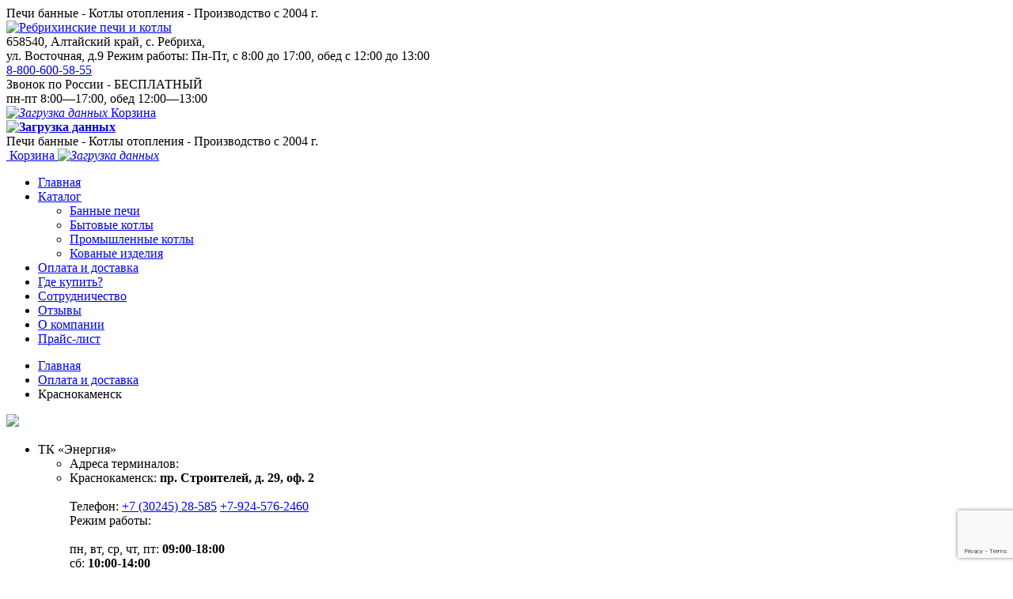

--- FILE ---
content_type: text/html; charset=UTF-8
request_url: http://reprokom.ru/oplata-i-dostavka/krasnokamensk
body_size: 4480
content:
<!DOCTYPE html>
<html lang="ru">
<head>

<meta charset="UTF-8">
<meta http-equiv="X-UA-Compatible" content="IE=edge">
<title>Краснокаменск</title>
<meta name="keywords" content="Краснокаменск"><meta name="description" content="Краснокаменск">
<meta name="viewport" content="width=device-width, initial-scale=1.0, maximum-scale=1.0, user-scalable=0">
<meta name="format-detection" content="telephone=no">

<link rel="preconnect" href="https://fonts.gstatic.com">
<link href="https://fonts.googleapis.com/css2?family=Roboto:ital,wght@0,300;0,400;0,500;0,700;1,300;1,400;1,500;1,700;1,900&display=swap" rel="stylesheet">

<script src="https://www.google.com/recaptcha/api.js?render=6LewOkAjAAAAAES1SN_WRQI55XglD8Xhvm4stvjk"></script>
	<link rel="stylesheet" type="text/css" href="/compressed/1vxwxc81tvps4.css"/>
</head>

<body>

<!-- Yandex.Metrika counter -->
<script type="text/javascript">
    (function (d, w, c) {
        (w[c] = w[c] || []).push(function() {
            try {
                w.yaCounter16439017 = new Ya.Metrika({
                    id:16439017,
                    clickmap:true,
                    trackLinks:true,
                    accurateTrackBounce:true,
                    webvisor:true
                });
            } catch(e) { }
        });

        var n = d.getElementsByTagName("script")[0],
            s = d.createElement("script"),
            f = function () { n.parentNode.insertBefore(s, n); };
        s.type = "text/javascript";
        s.async = true;
        s.src = "https://mc.yandex.ru/metrika/watch.js";

        if (w.opera == "[object Opera]") {
            d.addEventListener("DOMContentLoaded", f, false);
        } else { f(); }
    })(document, window, "yandex_metrika_callbacks");
</script>
<noscript><div><img src="https://mc.yandex.ru/watch/16439017" style="position:absolute; left:-9999px;" alt="" /></div></noscript>
<!-- /Yandex.Metrika counter -->

<div style="display: none;" class="nav_mobile__rgba"></div>
<div id="nav_mobile__main" style="display: none;" class="nav_mobile">
    
    <ul class="nav_mobile__list">
 
<li><a href="/">Главная</a></li>
 
<li><a href="/katalog" class="nav_mobile__cat">Каталог</a></li>
 
<li><a href="/oplata-i-dostavka">Оплата и доставка</a></li>
 
<li><a href="/gde-kupit">Где купить?</a></li>
 
<li><a href="/sotrudnichestvo">Сотрудничество</a></li>
 
<li><a href="/otzyvy">Отзывы</a></li>
 
<li><a href="/o-kompanii">О компании</a></li>
 
<li><a href="/price">Прайс-лист</a></li>

    </ul>
    <div class="nav_mobile_soc">
    	<a href="https://instagram.com/reprokom.ru"><img src="/img/f_soc_ico1.svg" alt="Instagram"></a>
    	<a href="https://www.youtube.com/channel/UCPrDom7CdC6e6fFyFkpZ19g"><img src="/img/f_soc_ico2.svg" alt="YouTube"></a>
    </div>
    <div class="nav_mobile_cont">
    	<span>Адрес: 658540, Алтайский край, село Ребриха,  ул.Восточная 9</span>
    	<span>Режим работы: <br><b>Пн-Пт, с 8:00 до 17:00</b></span>
    	<span>E-mail: <a href="mailto:zakaz@reprokom.ru">zakaz@reprokom.ru</a></span>
    </div>
</div>
<div id="nav_mobile__inner" style="display: none;" class="nav_mobile nav_mobile_catalog">
	<div class="nav_mobile_catalog_back"><img src="/img/nav_mobile_back_str.svg" alt="">КАТАЛОГ</div>
	<ul class="nav_mobile__list">
    	<li><a href="/katalog/bannye-pechi">Банные печи</a></li>
    	<li><a href="/katalog/bytovye-kotly">Бытовые котлы</a></li>
    	<li><a href="/katalog/promyshlennye-kotly">Промышленные котлы</a></li>
    	<li><a href="/katalog/kovannye-izdeliya">Кованые изделия</a></li>
    </ul>
</div>

<div class="container_main">

<div class="hl_top__info plr"><span>Печи банные - Котлы отопления - Производство с 2004 г.</span></div>
<div class="hl_top plr">
    <div class="wmain">
        <div class="nav_mobile_ico">
            <div class="nav_mobile_ico1"></div>
            <div class="nav_mobile_ico2"></div>
            <div class="nav_mobile_ico3"></div>
        </div>
        <a class="logo" href="/"><img src="/img/logo.svg" alt="Ребрихинские печи и котлы"></a>
        <div class="hl_top__cont">
            658540, Алтайский край, с. Ребриха, <br>ул. Восточная, д.9</span>
            <span>Режим работы: Пн-Пт, с 8:00 до 17:00, обед с 12:00 до 13:00</span>
        </div>
        <div class="hl_top__phone">
                            <a class="hl_top__phone_num" href="tel:88006005855">8-800-600-58-55</a>
                <div class="hl_top__phone_info">Звонок по России - БЕСПЛАТНЫЙ</div>
                <div class="hl_top__phone_time">пн-пт 8:00&mdash;17:00, обед 12:00&mdash;13:00</div>
                        
        </div>
<a id="basket" class="hl_top__basket" href="/korzina"><i class="cart_items basket_count"><img src="/img/loader.gif" alt="Загрузка данных" width="10" height="10"></i> Корзина <br><b class="bcl_itogo"><img src="/img/loader.gif" alt="Загрузка данных" width="10" height="10"></b></a>
    </div>
</div>
<div class="hl_top__info hl_top__info_mobile plr"><span>Печи банные - Котлы отопления - Производство с 2004 г.</span></div>
<a href="/korzina" class="hl_basket_mobile">
    <img src="/img/hl_basket_ico.svg" alt="">
    <span>Корзина</span>
    <i class="cart_items bcl_itogo"><img src="/img/loader.gif" alt="Загрузка данных" style="width:5px;height:5px;"></i> 
</a>
<ul class="hl_nav plr">
 
<li><a href="/" class="">Главная</a>
</li>
 
<li><a href="/katalog" class="">Каталог</a>
<ul>
    <li><a href="/katalog/bannye-pechi">Банные печи</a></li>
    <li><a href="/katalog/bytovye-kotly">Бытовые котлы</a></li>
    <li><a href="/katalog/promyshlennye-kotly">Промышленные котлы</a></li>
    <li><a href="/katalog/kovannye-izdeliya">Кованые изделия</a></li>
</ul></li>
 
<li><a href="/oplata-i-dostavka" class="act">Оплата и доставка</a>
</li>
 
<li><a href="/gde-kupit" class="">Где купить?</a>
</li>
 
<li><a href="/sotrudnichestvo" class="">Сотрудничество</a>
</li>
 
<li><a href="/otzyvy" class="">Отзывы</a>
</li>
 
<li><a href="/o-kompanii" class="">О компании</a>
</li>
 
<li><a href="/price" class="">Прайс-лист</a>
</li>
</ul>

<div class="delivery plr">
    <div class="wmain">
        <ul class="crumb">
            <li><a href="/">Главная</a></li>
            <li><a href="/oplata-i-dostavka">Оплата и доставка</a></li>
            <li>Краснокаменск</li>
        </ul>
        <a class="crumb__back" href="#"><img src="/img/crumb_back_str.svg"></a>
        <ul class="delivery__list">
                                                                    
                
                   
                        
                        <li class="wow fadeInUp">
                            <div class="delivery__list_name">ТК &laquo;Энергия&raquo;</div>
                            <ul class="delivery__list_inner">
                                <li>Адреса терминалов:</li>
                                                                    <li>Краснокаменск: <b>пр. Строителей, д. 29, оф. 2</b></li>
                                                                                                                                                        <br>Телефон: <a href="tel:+73024528585">+7 (30245) 28-585</a> <a href="tel:+79245762460"> +7-924-576-2460</a>                                                                        <br>Режим работы:<br>
                                                                            <br>пн, вт, ср, чт, пт: <b>09:00-18:00</b>
                                                                            <br>сб: <b>10:00-14:00</b>
                                                                            <br>вс: <b>выходной</b>
                                                                    </li>
                                                            </ul>
                        </li>
                                    
                    <li class="wow fadeInUp">
                        <div class="delivery__list_name">ТК &laquo;Дизель&raquo;</div>
                        <ul class="delivery__list_inner">
                            <li>Доставка до двери клиента. Возможность доставки определяет менеджер интернет-магазина.</li>
                            <li>Подробности по телефону <a href="tel:88006005855">8-800-600-58-55</a></li>                        </ul>
                    </li>
                
                
                    </ul>
    </div>
</div>
<div class="delivery_map wow fadeInUp" data-wow-duration="0.7s">
<div id="ymap" data-title="Краснокаменск" data-zoom="12" data-src="/city-map.json?id=186" data-lat="50.1018" data-lon="118.052" style="min-width:300px;min-height:650px;width:100%;height:100%;"></div>
</div>



<div class="footer plr">
    <div class="wmain">
        <div class="footer__l">
            <a class="f_logo" href="http://reprokom.ru"><img src="/img/logo.svg" alt="Ребрихинские печи и котлы"></a>
            <ul class="f_soc">
                
                <li><a href="https://www.youtube.com/channel/UCPrDom7CdC6e6fFyFkpZ19g" target="_blank"><img src="/img/f_soc_ico2.svg" alt="YouTube"></a></li>
            </ul>
            <ul class="f_cont">
                <li>
                    Адрес: <b>658540, Алтайский край, село Ребриха, ул.Восточная 9</b><br>
                    Режим работы: <b>Пн-Пт, с 8:00 до 17:00, обед с 12:00 до 13:00</b>
                </li>
                <li>Единый номер телефона: <a class="f_phone" href="tel:88006005855">8-800-600-58-55</a></li>                                    <li>
                        <a class="f_phone" href="https://ozon.ru/t/Qd7YnY0" target="_blank">Наш магазин на <img src="/img/logo-ozon.webp" alt="Купить банные печи и котлы РПК на OZON" style="height:16px;margin-left:2px"></a>
                    </li>
                                <li>
                    E-mail: zakaz@reprokom.ru<br>
                    ИП Бухтуев З.Г.<br>
                    ИНН: 226602363441, ОГРНИП: 317222500019935
                </li>
            </ul>
            <div class="f_bottom_href">
                <a href="/o-kompanii/kontakty-i-rekvizity">Контакты и реквизиты</a>
                <a href="/oferta">Договор-оферта</a>
            </div>
        </div>
        <div class="footer__r">
            <ul class="f_soc">
                
                <li><a href="https://www.youtube.com/channel/UCPrDom7CdC6e6fFyFkpZ19g" target="_blank"><img src="/img/f_soc_ico2.svg" alt="YouTube"></a></li>
            </ul>
            <div class="f_search">
                <div class="f_search__title">Где найти нашу продукцию:</div>
                <ul class="f_search__city">
<li>
<a href="/gde-kupit">Барнаул</a>
<a href="/gde-kupit">Алтайский край</a>
<a href="/gde-kupit">Города Алтайского края</a>
</li><li><a href="/gde-kupit">Москва</a>
</li>
                </ul>
            </div>
            <div class="f_bottom_href">
                <a href="/o-kompanii/kontakty-i-rekvizity">Контакты и реквизиты</a>
                <a href="/oferta">Договор-оферта</a>
            </div>
        </div>
    </div>
</div>
</div>

<div style="display: none;" class="pu_rgba plr">
    <div class="pu_table">
        <div class="pu_cell">
            <!-- pu -->
            <div id="pu_call" style="display: none;" class="pu_inner">
                <div class="closeform"><img src="/img/closeform.svg" alt="Закрыть форму"></div>
                <div class="pu_title">Заказать звонок</div>
                <form action="/callback"
                    data-recaptcha="6LewOkAjAAAAAES1SN_WRQI55XglD8Xhvm4stvjk" 
                    method="POST"
                    id="callback"
                    class="pu_form">
                    <input name="token" type="hidden" value="6jm794r3bdxg"/>
                    <label class="in_style in_err">
                        <input type="text" name="name">
                        <div class="in_name">Ваше имя<i>*</i></div>
                    </label>
                    <label class="in_style">
                        <input type="text" name="phone">
                        <div class="in_name">Ваш телефон<i>*</i></div>
                    </label>
                    <label class="in_style">
                        <input type="text" name="time">
                        <div class="in_name">Удобное время для звонка</div>
                    </label>
                    
                    <button class="btn_main" type="submit" name="send" onclick="yaCounter16439017.reachGoal('sendcall')"><span>Отправить заявку</span></button>
                </form>
            </div>
        </div>
    </div>
</div>

<div id="alertsMain" data-position="static" style="position:static;"><div id="alerts">
<script>if (typeof $ != 'undefined') {$(document).ready(function () {$("#alerts").trigger('show');});}</script>
</div></div>


<!-- BEGIN JIVOSITE CODE {literal} -->
<script type='text/javascript'>
(function(){ var widget_id = 'rUDhT4k654';var d=document;var w=window;function l(){
  var s = document.createElement('script'); s.type = 'text/javascript'; s.async = true;
  s.src = '//code.jivosite.com/script/widget/'+widget_id
    ; var ss = document.getElementsByTagName('script')[0]; ss.parentNode.insertBefore(s, ss);}
  if(d.readyState=='complete'){l();}else{if(w.attachEvent){w.attachEvent('onload',l);}
  else{w.addEventListener('load',l,false);}}})();
</script>
<!-- {/literal} END JIVOSITE CODE -->


<!-- assets-body -->
<!-- assets-last -->
	<script src="https://api-maps.yandex.ru/v3/?apikey=4ea063b4-9095-4869-b2a4-f94944e483aa&lang=ru_RU"></script>
	<script src="/js/jquery-3.4.1.min.js"></script>
	<script src="/js/wow.min.js"></script>
	<script src="/js/jquery.inputmask.min.js"></script>
	<script src="/js/fancybox.js"></script>
	<script src="/compressed/3ottxiaxc7wg0.js"></script>
	<script src="/compressed/2zqzsf2sla80k.js"></script>
	<link rel="stylesheet" type="text/css" href="/compressed/alerts.vrh0w.min.css"/>
</body>
</html>

--- FILE ---
content_type: text/html; charset=utf-8
request_url: https://www.google.com/recaptcha/api2/anchor?ar=1&k=6LewOkAjAAAAAES1SN_WRQI55XglD8Xhvm4stvjk&co=aHR0cDovL3JlcHJva29tLnJ1Ojgw&hl=en&v=N67nZn4AqZkNcbeMu4prBgzg&size=invisible&anchor-ms=20000&execute-ms=30000&cb=w3ovr5t65yfb
body_size: 48832
content:
<!DOCTYPE HTML><html dir="ltr" lang="en"><head><meta http-equiv="Content-Type" content="text/html; charset=UTF-8">
<meta http-equiv="X-UA-Compatible" content="IE=edge">
<title>reCAPTCHA</title>
<style type="text/css">
/* cyrillic-ext */
@font-face {
  font-family: 'Roboto';
  font-style: normal;
  font-weight: 400;
  font-stretch: 100%;
  src: url(//fonts.gstatic.com/s/roboto/v48/KFO7CnqEu92Fr1ME7kSn66aGLdTylUAMa3GUBHMdazTgWw.woff2) format('woff2');
  unicode-range: U+0460-052F, U+1C80-1C8A, U+20B4, U+2DE0-2DFF, U+A640-A69F, U+FE2E-FE2F;
}
/* cyrillic */
@font-face {
  font-family: 'Roboto';
  font-style: normal;
  font-weight: 400;
  font-stretch: 100%;
  src: url(//fonts.gstatic.com/s/roboto/v48/KFO7CnqEu92Fr1ME7kSn66aGLdTylUAMa3iUBHMdazTgWw.woff2) format('woff2');
  unicode-range: U+0301, U+0400-045F, U+0490-0491, U+04B0-04B1, U+2116;
}
/* greek-ext */
@font-face {
  font-family: 'Roboto';
  font-style: normal;
  font-weight: 400;
  font-stretch: 100%;
  src: url(//fonts.gstatic.com/s/roboto/v48/KFO7CnqEu92Fr1ME7kSn66aGLdTylUAMa3CUBHMdazTgWw.woff2) format('woff2');
  unicode-range: U+1F00-1FFF;
}
/* greek */
@font-face {
  font-family: 'Roboto';
  font-style: normal;
  font-weight: 400;
  font-stretch: 100%;
  src: url(//fonts.gstatic.com/s/roboto/v48/KFO7CnqEu92Fr1ME7kSn66aGLdTylUAMa3-UBHMdazTgWw.woff2) format('woff2');
  unicode-range: U+0370-0377, U+037A-037F, U+0384-038A, U+038C, U+038E-03A1, U+03A3-03FF;
}
/* math */
@font-face {
  font-family: 'Roboto';
  font-style: normal;
  font-weight: 400;
  font-stretch: 100%;
  src: url(//fonts.gstatic.com/s/roboto/v48/KFO7CnqEu92Fr1ME7kSn66aGLdTylUAMawCUBHMdazTgWw.woff2) format('woff2');
  unicode-range: U+0302-0303, U+0305, U+0307-0308, U+0310, U+0312, U+0315, U+031A, U+0326-0327, U+032C, U+032F-0330, U+0332-0333, U+0338, U+033A, U+0346, U+034D, U+0391-03A1, U+03A3-03A9, U+03B1-03C9, U+03D1, U+03D5-03D6, U+03F0-03F1, U+03F4-03F5, U+2016-2017, U+2034-2038, U+203C, U+2040, U+2043, U+2047, U+2050, U+2057, U+205F, U+2070-2071, U+2074-208E, U+2090-209C, U+20D0-20DC, U+20E1, U+20E5-20EF, U+2100-2112, U+2114-2115, U+2117-2121, U+2123-214F, U+2190, U+2192, U+2194-21AE, U+21B0-21E5, U+21F1-21F2, U+21F4-2211, U+2213-2214, U+2216-22FF, U+2308-230B, U+2310, U+2319, U+231C-2321, U+2336-237A, U+237C, U+2395, U+239B-23B7, U+23D0, U+23DC-23E1, U+2474-2475, U+25AF, U+25B3, U+25B7, U+25BD, U+25C1, U+25CA, U+25CC, U+25FB, U+266D-266F, U+27C0-27FF, U+2900-2AFF, U+2B0E-2B11, U+2B30-2B4C, U+2BFE, U+3030, U+FF5B, U+FF5D, U+1D400-1D7FF, U+1EE00-1EEFF;
}
/* symbols */
@font-face {
  font-family: 'Roboto';
  font-style: normal;
  font-weight: 400;
  font-stretch: 100%;
  src: url(//fonts.gstatic.com/s/roboto/v48/KFO7CnqEu92Fr1ME7kSn66aGLdTylUAMaxKUBHMdazTgWw.woff2) format('woff2');
  unicode-range: U+0001-000C, U+000E-001F, U+007F-009F, U+20DD-20E0, U+20E2-20E4, U+2150-218F, U+2190, U+2192, U+2194-2199, U+21AF, U+21E6-21F0, U+21F3, U+2218-2219, U+2299, U+22C4-22C6, U+2300-243F, U+2440-244A, U+2460-24FF, U+25A0-27BF, U+2800-28FF, U+2921-2922, U+2981, U+29BF, U+29EB, U+2B00-2BFF, U+4DC0-4DFF, U+FFF9-FFFB, U+10140-1018E, U+10190-1019C, U+101A0, U+101D0-101FD, U+102E0-102FB, U+10E60-10E7E, U+1D2C0-1D2D3, U+1D2E0-1D37F, U+1F000-1F0FF, U+1F100-1F1AD, U+1F1E6-1F1FF, U+1F30D-1F30F, U+1F315, U+1F31C, U+1F31E, U+1F320-1F32C, U+1F336, U+1F378, U+1F37D, U+1F382, U+1F393-1F39F, U+1F3A7-1F3A8, U+1F3AC-1F3AF, U+1F3C2, U+1F3C4-1F3C6, U+1F3CA-1F3CE, U+1F3D4-1F3E0, U+1F3ED, U+1F3F1-1F3F3, U+1F3F5-1F3F7, U+1F408, U+1F415, U+1F41F, U+1F426, U+1F43F, U+1F441-1F442, U+1F444, U+1F446-1F449, U+1F44C-1F44E, U+1F453, U+1F46A, U+1F47D, U+1F4A3, U+1F4B0, U+1F4B3, U+1F4B9, U+1F4BB, U+1F4BF, U+1F4C8-1F4CB, U+1F4D6, U+1F4DA, U+1F4DF, U+1F4E3-1F4E6, U+1F4EA-1F4ED, U+1F4F7, U+1F4F9-1F4FB, U+1F4FD-1F4FE, U+1F503, U+1F507-1F50B, U+1F50D, U+1F512-1F513, U+1F53E-1F54A, U+1F54F-1F5FA, U+1F610, U+1F650-1F67F, U+1F687, U+1F68D, U+1F691, U+1F694, U+1F698, U+1F6AD, U+1F6B2, U+1F6B9-1F6BA, U+1F6BC, U+1F6C6-1F6CF, U+1F6D3-1F6D7, U+1F6E0-1F6EA, U+1F6F0-1F6F3, U+1F6F7-1F6FC, U+1F700-1F7FF, U+1F800-1F80B, U+1F810-1F847, U+1F850-1F859, U+1F860-1F887, U+1F890-1F8AD, U+1F8B0-1F8BB, U+1F8C0-1F8C1, U+1F900-1F90B, U+1F93B, U+1F946, U+1F984, U+1F996, U+1F9E9, U+1FA00-1FA6F, U+1FA70-1FA7C, U+1FA80-1FA89, U+1FA8F-1FAC6, U+1FACE-1FADC, U+1FADF-1FAE9, U+1FAF0-1FAF8, U+1FB00-1FBFF;
}
/* vietnamese */
@font-face {
  font-family: 'Roboto';
  font-style: normal;
  font-weight: 400;
  font-stretch: 100%;
  src: url(//fonts.gstatic.com/s/roboto/v48/KFO7CnqEu92Fr1ME7kSn66aGLdTylUAMa3OUBHMdazTgWw.woff2) format('woff2');
  unicode-range: U+0102-0103, U+0110-0111, U+0128-0129, U+0168-0169, U+01A0-01A1, U+01AF-01B0, U+0300-0301, U+0303-0304, U+0308-0309, U+0323, U+0329, U+1EA0-1EF9, U+20AB;
}
/* latin-ext */
@font-face {
  font-family: 'Roboto';
  font-style: normal;
  font-weight: 400;
  font-stretch: 100%;
  src: url(//fonts.gstatic.com/s/roboto/v48/KFO7CnqEu92Fr1ME7kSn66aGLdTylUAMa3KUBHMdazTgWw.woff2) format('woff2');
  unicode-range: U+0100-02BA, U+02BD-02C5, U+02C7-02CC, U+02CE-02D7, U+02DD-02FF, U+0304, U+0308, U+0329, U+1D00-1DBF, U+1E00-1E9F, U+1EF2-1EFF, U+2020, U+20A0-20AB, U+20AD-20C0, U+2113, U+2C60-2C7F, U+A720-A7FF;
}
/* latin */
@font-face {
  font-family: 'Roboto';
  font-style: normal;
  font-weight: 400;
  font-stretch: 100%;
  src: url(//fonts.gstatic.com/s/roboto/v48/KFO7CnqEu92Fr1ME7kSn66aGLdTylUAMa3yUBHMdazQ.woff2) format('woff2');
  unicode-range: U+0000-00FF, U+0131, U+0152-0153, U+02BB-02BC, U+02C6, U+02DA, U+02DC, U+0304, U+0308, U+0329, U+2000-206F, U+20AC, U+2122, U+2191, U+2193, U+2212, U+2215, U+FEFF, U+FFFD;
}
/* cyrillic-ext */
@font-face {
  font-family: 'Roboto';
  font-style: normal;
  font-weight: 500;
  font-stretch: 100%;
  src: url(//fonts.gstatic.com/s/roboto/v48/KFO7CnqEu92Fr1ME7kSn66aGLdTylUAMa3GUBHMdazTgWw.woff2) format('woff2');
  unicode-range: U+0460-052F, U+1C80-1C8A, U+20B4, U+2DE0-2DFF, U+A640-A69F, U+FE2E-FE2F;
}
/* cyrillic */
@font-face {
  font-family: 'Roboto';
  font-style: normal;
  font-weight: 500;
  font-stretch: 100%;
  src: url(//fonts.gstatic.com/s/roboto/v48/KFO7CnqEu92Fr1ME7kSn66aGLdTylUAMa3iUBHMdazTgWw.woff2) format('woff2');
  unicode-range: U+0301, U+0400-045F, U+0490-0491, U+04B0-04B1, U+2116;
}
/* greek-ext */
@font-face {
  font-family: 'Roboto';
  font-style: normal;
  font-weight: 500;
  font-stretch: 100%;
  src: url(//fonts.gstatic.com/s/roboto/v48/KFO7CnqEu92Fr1ME7kSn66aGLdTylUAMa3CUBHMdazTgWw.woff2) format('woff2');
  unicode-range: U+1F00-1FFF;
}
/* greek */
@font-face {
  font-family: 'Roboto';
  font-style: normal;
  font-weight: 500;
  font-stretch: 100%;
  src: url(//fonts.gstatic.com/s/roboto/v48/KFO7CnqEu92Fr1ME7kSn66aGLdTylUAMa3-UBHMdazTgWw.woff2) format('woff2');
  unicode-range: U+0370-0377, U+037A-037F, U+0384-038A, U+038C, U+038E-03A1, U+03A3-03FF;
}
/* math */
@font-face {
  font-family: 'Roboto';
  font-style: normal;
  font-weight: 500;
  font-stretch: 100%;
  src: url(//fonts.gstatic.com/s/roboto/v48/KFO7CnqEu92Fr1ME7kSn66aGLdTylUAMawCUBHMdazTgWw.woff2) format('woff2');
  unicode-range: U+0302-0303, U+0305, U+0307-0308, U+0310, U+0312, U+0315, U+031A, U+0326-0327, U+032C, U+032F-0330, U+0332-0333, U+0338, U+033A, U+0346, U+034D, U+0391-03A1, U+03A3-03A9, U+03B1-03C9, U+03D1, U+03D5-03D6, U+03F0-03F1, U+03F4-03F5, U+2016-2017, U+2034-2038, U+203C, U+2040, U+2043, U+2047, U+2050, U+2057, U+205F, U+2070-2071, U+2074-208E, U+2090-209C, U+20D0-20DC, U+20E1, U+20E5-20EF, U+2100-2112, U+2114-2115, U+2117-2121, U+2123-214F, U+2190, U+2192, U+2194-21AE, U+21B0-21E5, U+21F1-21F2, U+21F4-2211, U+2213-2214, U+2216-22FF, U+2308-230B, U+2310, U+2319, U+231C-2321, U+2336-237A, U+237C, U+2395, U+239B-23B7, U+23D0, U+23DC-23E1, U+2474-2475, U+25AF, U+25B3, U+25B7, U+25BD, U+25C1, U+25CA, U+25CC, U+25FB, U+266D-266F, U+27C0-27FF, U+2900-2AFF, U+2B0E-2B11, U+2B30-2B4C, U+2BFE, U+3030, U+FF5B, U+FF5D, U+1D400-1D7FF, U+1EE00-1EEFF;
}
/* symbols */
@font-face {
  font-family: 'Roboto';
  font-style: normal;
  font-weight: 500;
  font-stretch: 100%;
  src: url(//fonts.gstatic.com/s/roboto/v48/KFO7CnqEu92Fr1ME7kSn66aGLdTylUAMaxKUBHMdazTgWw.woff2) format('woff2');
  unicode-range: U+0001-000C, U+000E-001F, U+007F-009F, U+20DD-20E0, U+20E2-20E4, U+2150-218F, U+2190, U+2192, U+2194-2199, U+21AF, U+21E6-21F0, U+21F3, U+2218-2219, U+2299, U+22C4-22C6, U+2300-243F, U+2440-244A, U+2460-24FF, U+25A0-27BF, U+2800-28FF, U+2921-2922, U+2981, U+29BF, U+29EB, U+2B00-2BFF, U+4DC0-4DFF, U+FFF9-FFFB, U+10140-1018E, U+10190-1019C, U+101A0, U+101D0-101FD, U+102E0-102FB, U+10E60-10E7E, U+1D2C0-1D2D3, U+1D2E0-1D37F, U+1F000-1F0FF, U+1F100-1F1AD, U+1F1E6-1F1FF, U+1F30D-1F30F, U+1F315, U+1F31C, U+1F31E, U+1F320-1F32C, U+1F336, U+1F378, U+1F37D, U+1F382, U+1F393-1F39F, U+1F3A7-1F3A8, U+1F3AC-1F3AF, U+1F3C2, U+1F3C4-1F3C6, U+1F3CA-1F3CE, U+1F3D4-1F3E0, U+1F3ED, U+1F3F1-1F3F3, U+1F3F5-1F3F7, U+1F408, U+1F415, U+1F41F, U+1F426, U+1F43F, U+1F441-1F442, U+1F444, U+1F446-1F449, U+1F44C-1F44E, U+1F453, U+1F46A, U+1F47D, U+1F4A3, U+1F4B0, U+1F4B3, U+1F4B9, U+1F4BB, U+1F4BF, U+1F4C8-1F4CB, U+1F4D6, U+1F4DA, U+1F4DF, U+1F4E3-1F4E6, U+1F4EA-1F4ED, U+1F4F7, U+1F4F9-1F4FB, U+1F4FD-1F4FE, U+1F503, U+1F507-1F50B, U+1F50D, U+1F512-1F513, U+1F53E-1F54A, U+1F54F-1F5FA, U+1F610, U+1F650-1F67F, U+1F687, U+1F68D, U+1F691, U+1F694, U+1F698, U+1F6AD, U+1F6B2, U+1F6B9-1F6BA, U+1F6BC, U+1F6C6-1F6CF, U+1F6D3-1F6D7, U+1F6E0-1F6EA, U+1F6F0-1F6F3, U+1F6F7-1F6FC, U+1F700-1F7FF, U+1F800-1F80B, U+1F810-1F847, U+1F850-1F859, U+1F860-1F887, U+1F890-1F8AD, U+1F8B0-1F8BB, U+1F8C0-1F8C1, U+1F900-1F90B, U+1F93B, U+1F946, U+1F984, U+1F996, U+1F9E9, U+1FA00-1FA6F, U+1FA70-1FA7C, U+1FA80-1FA89, U+1FA8F-1FAC6, U+1FACE-1FADC, U+1FADF-1FAE9, U+1FAF0-1FAF8, U+1FB00-1FBFF;
}
/* vietnamese */
@font-face {
  font-family: 'Roboto';
  font-style: normal;
  font-weight: 500;
  font-stretch: 100%;
  src: url(//fonts.gstatic.com/s/roboto/v48/KFO7CnqEu92Fr1ME7kSn66aGLdTylUAMa3OUBHMdazTgWw.woff2) format('woff2');
  unicode-range: U+0102-0103, U+0110-0111, U+0128-0129, U+0168-0169, U+01A0-01A1, U+01AF-01B0, U+0300-0301, U+0303-0304, U+0308-0309, U+0323, U+0329, U+1EA0-1EF9, U+20AB;
}
/* latin-ext */
@font-face {
  font-family: 'Roboto';
  font-style: normal;
  font-weight: 500;
  font-stretch: 100%;
  src: url(//fonts.gstatic.com/s/roboto/v48/KFO7CnqEu92Fr1ME7kSn66aGLdTylUAMa3KUBHMdazTgWw.woff2) format('woff2');
  unicode-range: U+0100-02BA, U+02BD-02C5, U+02C7-02CC, U+02CE-02D7, U+02DD-02FF, U+0304, U+0308, U+0329, U+1D00-1DBF, U+1E00-1E9F, U+1EF2-1EFF, U+2020, U+20A0-20AB, U+20AD-20C0, U+2113, U+2C60-2C7F, U+A720-A7FF;
}
/* latin */
@font-face {
  font-family: 'Roboto';
  font-style: normal;
  font-weight: 500;
  font-stretch: 100%;
  src: url(//fonts.gstatic.com/s/roboto/v48/KFO7CnqEu92Fr1ME7kSn66aGLdTylUAMa3yUBHMdazQ.woff2) format('woff2');
  unicode-range: U+0000-00FF, U+0131, U+0152-0153, U+02BB-02BC, U+02C6, U+02DA, U+02DC, U+0304, U+0308, U+0329, U+2000-206F, U+20AC, U+2122, U+2191, U+2193, U+2212, U+2215, U+FEFF, U+FFFD;
}
/* cyrillic-ext */
@font-face {
  font-family: 'Roboto';
  font-style: normal;
  font-weight: 900;
  font-stretch: 100%;
  src: url(//fonts.gstatic.com/s/roboto/v48/KFO7CnqEu92Fr1ME7kSn66aGLdTylUAMa3GUBHMdazTgWw.woff2) format('woff2');
  unicode-range: U+0460-052F, U+1C80-1C8A, U+20B4, U+2DE0-2DFF, U+A640-A69F, U+FE2E-FE2F;
}
/* cyrillic */
@font-face {
  font-family: 'Roboto';
  font-style: normal;
  font-weight: 900;
  font-stretch: 100%;
  src: url(//fonts.gstatic.com/s/roboto/v48/KFO7CnqEu92Fr1ME7kSn66aGLdTylUAMa3iUBHMdazTgWw.woff2) format('woff2');
  unicode-range: U+0301, U+0400-045F, U+0490-0491, U+04B0-04B1, U+2116;
}
/* greek-ext */
@font-face {
  font-family: 'Roboto';
  font-style: normal;
  font-weight: 900;
  font-stretch: 100%;
  src: url(//fonts.gstatic.com/s/roboto/v48/KFO7CnqEu92Fr1ME7kSn66aGLdTylUAMa3CUBHMdazTgWw.woff2) format('woff2');
  unicode-range: U+1F00-1FFF;
}
/* greek */
@font-face {
  font-family: 'Roboto';
  font-style: normal;
  font-weight: 900;
  font-stretch: 100%;
  src: url(//fonts.gstatic.com/s/roboto/v48/KFO7CnqEu92Fr1ME7kSn66aGLdTylUAMa3-UBHMdazTgWw.woff2) format('woff2');
  unicode-range: U+0370-0377, U+037A-037F, U+0384-038A, U+038C, U+038E-03A1, U+03A3-03FF;
}
/* math */
@font-face {
  font-family: 'Roboto';
  font-style: normal;
  font-weight: 900;
  font-stretch: 100%;
  src: url(//fonts.gstatic.com/s/roboto/v48/KFO7CnqEu92Fr1ME7kSn66aGLdTylUAMawCUBHMdazTgWw.woff2) format('woff2');
  unicode-range: U+0302-0303, U+0305, U+0307-0308, U+0310, U+0312, U+0315, U+031A, U+0326-0327, U+032C, U+032F-0330, U+0332-0333, U+0338, U+033A, U+0346, U+034D, U+0391-03A1, U+03A3-03A9, U+03B1-03C9, U+03D1, U+03D5-03D6, U+03F0-03F1, U+03F4-03F5, U+2016-2017, U+2034-2038, U+203C, U+2040, U+2043, U+2047, U+2050, U+2057, U+205F, U+2070-2071, U+2074-208E, U+2090-209C, U+20D0-20DC, U+20E1, U+20E5-20EF, U+2100-2112, U+2114-2115, U+2117-2121, U+2123-214F, U+2190, U+2192, U+2194-21AE, U+21B0-21E5, U+21F1-21F2, U+21F4-2211, U+2213-2214, U+2216-22FF, U+2308-230B, U+2310, U+2319, U+231C-2321, U+2336-237A, U+237C, U+2395, U+239B-23B7, U+23D0, U+23DC-23E1, U+2474-2475, U+25AF, U+25B3, U+25B7, U+25BD, U+25C1, U+25CA, U+25CC, U+25FB, U+266D-266F, U+27C0-27FF, U+2900-2AFF, U+2B0E-2B11, U+2B30-2B4C, U+2BFE, U+3030, U+FF5B, U+FF5D, U+1D400-1D7FF, U+1EE00-1EEFF;
}
/* symbols */
@font-face {
  font-family: 'Roboto';
  font-style: normal;
  font-weight: 900;
  font-stretch: 100%;
  src: url(//fonts.gstatic.com/s/roboto/v48/KFO7CnqEu92Fr1ME7kSn66aGLdTylUAMaxKUBHMdazTgWw.woff2) format('woff2');
  unicode-range: U+0001-000C, U+000E-001F, U+007F-009F, U+20DD-20E0, U+20E2-20E4, U+2150-218F, U+2190, U+2192, U+2194-2199, U+21AF, U+21E6-21F0, U+21F3, U+2218-2219, U+2299, U+22C4-22C6, U+2300-243F, U+2440-244A, U+2460-24FF, U+25A0-27BF, U+2800-28FF, U+2921-2922, U+2981, U+29BF, U+29EB, U+2B00-2BFF, U+4DC0-4DFF, U+FFF9-FFFB, U+10140-1018E, U+10190-1019C, U+101A0, U+101D0-101FD, U+102E0-102FB, U+10E60-10E7E, U+1D2C0-1D2D3, U+1D2E0-1D37F, U+1F000-1F0FF, U+1F100-1F1AD, U+1F1E6-1F1FF, U+1F30D-1F30F, U+1F315, U+1F31C, U+1F31E, U+1F320-1F32C, U+1F336, U+1F378, U+1F37D, U+1F382, U+1F393-1F39F, U+1F3A7-1F3A8, U+1F3AC-1F3AF, U+1F3C2, U+1F3C4-1F3C6, U+1F3CA-1F3CE, U+1F3D4-1F3E0, U+1F3ED, U+1F3F1-1F3F3, U+1F3F5-1F3F7, U+1F408, U+1F415, U+1F41F, U+1F426, U+1F43F, U+1F441-1F442, U+1F444, U+1F446-1F449, U+1F44C-1F44E, U+1F453, U+1F46A, U+1F47D, U+1F4A3, U+1F4B0, U+1F4B3, U+1F4B9, U+1F4BB, U+1F4BF, U+1F4C8-1F4CB, U+1F4D6, U+1F4DA, U+1F4DF, U+1F4E3-1F4E6, U+1F4EA-1F4ED, U+1F4F7, U+1F4F9-1F4FB, U+1F4FD-1F4FE, U+1F503, U+1F507-1F50B, U+1F50D, U+1F512-1F513, U+1F53E-1F54A, U+1F54F-1F5FA, U+1F610, U+1F650-1F67F, U+1F687, U+1F68D, U+1F691, U+1F694, U+1F698, U+1F6AD, U+1F6B2, U+1F6B9-1F6BA, U+1F6BC, U+1F6C6-1F6CF, U+1F6D3-1F6D7, U+1F6E0-1F6EA, U+1F6F0-1F6F3, U+1F6F7-1F6FC, U+1F700-1F7FF, U+1F800-1F80B, U+1F810-1F847, U+1F850-1F859, U+1F860-1F887, U+1F890-1F8AD, U+1F8B0-1F8BB, U+1F8C0-1F8C1, U+1F900-1F90B, U+1F93B, U+1F946, U+1F984, U+1F996, U+1F9E9, U+1FA00-1FA6F, U+1FA70-1FA7C, U+1FA80-1FA89, U+1FA8F-1FAC6, U+1FACE-1FADC, U+1FADF-1FAE9, U+1FAF0-1FAF8, U+1FB00-1FBFF;
}
/* vietnamese */
@font-face {
  font-family: 'Roboto';
  font-style: normal;
  font-weight: 900;
  font-stretch: 100%;
  src: url(//fonts.gstatic.com/s/roboto/v48/KFO7CnqEu92Fr1ME7kSn66aGLdTylUAMa3OUBHMdazTgWw.woff2) format('woff2');
  unicode-range: U+0102-0103, U+0110-0111, U+0128-0129, U+0168-0169, U+01A0-01A1, U+01AF-01B0, U+0300-0301, U+0303-0304, U+0308-0309, U+0323, U+0329, U+1EA0-1EF9, U+20AB;
}
/* latin-ext */
@font-face {
  font-family: 'Roboto';
  font-style: normal;
  font-weight: 900;
  font-stretch: 100%;
  src: url(//fonts.gstatic.com/s/roboto/v48/KFO7CnqEu92Fr1ME7kSn66aGLdTylUAMa3KUBHMdazTgWw.woff2) format('woff2');
  unicode-range: U+0100-02BA, U+02BD-02C5, U+02C7-02CC, U+02CE-02D7, U+02DD-02FF, U+0304, U+0308, U+0329, U+1D00-1DBF, U+1E00-1E9F, U+1EF2-1EFF, U+2020, U+20A0-20AB, U+20AD-20C0, U+2113, U+2C60-2C7F, U+A720-A7FF;
}
/* latin */
@font-face {
  font-family: 'Roboto';
  font-style: normal;
  font-weight: 900;
  font-stretch: 100%;
  src: url(//fonts.gstatic.com/s/roboto/v48/KFO7CnqEu92Fr1ME7kSn66aGLdTylUAMa3yUBHMdazQ.woff2) format('woff2');
  unicode-range: U+0000-00FF, U+0131, U+0152-0153, U+02BB-02BC, U+02C6, U+02DA, U+02DC, U+0304, U+0308, U+0329, U+2000-206F, U+20AC, U+2122, U+2191, U+2193, U+2212, U+2215, U+FEFF, U+FFFD;
}

</style>
<link rel="stylesheet" type="text/css" href="https://www.gstatic.com/recaptcha/releases/N67nZn4AqZkNcbeMu4prBgzg/styles__ltr.css">
<script nonce="ARHW7M5AXpIEJQ9kMO-3wQ" type="text/javascript">window['__recaptcha_api'] = 'https://www.google.com/recaptcha/api2/';</script>
<script type="text/javascript" src="https://www.gstatic.com/recaptcha/releases/N67nZn4AqZkNcbeMu4prBgzg/recaptcha__en.js" nonce="ARHW7M5AXpIEJQ9kMO-3wQ">
      
    </script></head>
<body><div id="rc-anchor-alert" class="rc-anchor-alert"></div>
<input type="hidden" id="recaptcha-token" value="[base64]">
<script type="text/javascript" nonce="ARHW7M5AXpIEJQ9kMO-3wQ">
      recaptcha.anchor.Main.init("[\x22ainput\x22,[\x22bgdata\x22,\x22\x22,\[base64]/[base64]/MjU1Ong/[base64]/[base64]/[base64]/[base64]/[base64]/[base64]/[base64]/[base64]/[base64]/[base64]/[base64]/[base64]/[base64]/[base64]/[base64]\\u003d\x22,\[base64]\\u003d\\u003d\x22,\x22wpoUeMKKM0deNsOVPsKIVMK6wrxZwpxzV8ODDmN/woXCmcOiwqXDojhbYX3CmzpTOsKJUFPCj1fDjlTCuMK8SsOWw4/CjcOuZ8O/e0zCssOWwrRKw74IaMOcwoXDuDXClMKdcAFcwrQBwr3CmybDrijCsiEfwrN7Aw/[base64]/Cvy5seBzDgnBkwq1wwofDr2Icw5QUF8KLTl4XJcOXw4Q3wqJMWitkGMO/w681WMK9QcKlZcO4QQnCpsOtw6VQw6zDnsO6w7/[base64]/DrsKTWVVOZ8KAwqEKwo/DvyDDp0XDocKSwrIAZBcFTWo5wq9Iw4Iow49Jw6JcOEsSMVLCvRszwrdzwpdjw4XChcOHw6TDjjrCu8KwLwbDmDjDocKpwppowq8CXzLCuMKBBAxxdVxuBz7Dm05Iw7nDkcOXBsOwScK0cAwxw4sawp/DucOcwohiDsOBwrFcZcONw5sww5cAEDEnw57CvcOWwq3CtMKQfsOvw5kswqPDusO+wpdLwpwVwpnDkU4dTzLDkMKUZsKfw5tNaMO5SsK7QwnDmsOkDl8+wovCn8KtecKtME/Dnx/CnsKjVcK3EcOxRsOiwq0Yw63DgW9Kw6A3ZsOqw4LDi8OQZhYyw4bClMO7fMKrc143wpZsasOOwrFiHsKjOcOswqAfw5TCkGERHsKlJMKqDX/[base64]/Dm8Koak8uwp9NwobCk1oGMcKtAVzDnC0xwrDCm38ha8KTw7LCniZiXhbCjMK2Sik5Vy/ChU4Awo1uw5QZUn0ew6UPGsOuS8KkEXMUJEpVw47DpcKgEnvCohAyfxzClShJacKaJ8Khw5RCVVJCw58Dw7jCgzbCs8Kew6pMWFHDtMK0A1vCqzsKw6MrDCBgIyVcwoHClcOowqbCtcK/w6rDpXDCtmVuOsOUwpNxe8KOO1nCpH9Kw53CgMKnwrPDqsO4w5rDtgDCvi3DksOAwr0HwqzCgsOFAjlCMMOcw4/DlUTDoQ7CoijCmcKOEzlsNBoIaFxHw5wXw51dwrzDgcKuwr9fw6rDoBPCoFHDixoOG8KqEBZ7FMKODsOsw5zDncKQN39qw4/[base64]/N3nDiGc4C8K9ccK2VjkhUWoQwod9wqXCjcKeZDgyM8KiwovDhcOYCsOHwobDnsKrN0DDhWl5wpVXCXsxw7VawqLCvMO+VMKVDyx2UsOEwpgwOgNcAWPDlcKaw4wQw4vDrSvDjxNHRXhnwp9dwq7DrMO2wpQwwo7Cuh/Cr8O3CMOuw7XDlsKsUSzDu1/DgMOnwqknQjQDwoYGwp9tw4PCs1vDtTMDdsOdejh0w7bDnRPCtMK0MMKdE8KqR8Kkw7LDlMONw64/TDF1wpPCs8OMw7HDi8O4wrciccONdcOTw7IlwprDn2bDosKbw43CmgPDi3F+bhDDt8KYwo09w7bCm1bCrMOyd8KTDMKnw6bDqsOAw4RQwrTChxnCuMKdw7/CiEPCv8OoBMOzPsOUQC7CrMK4TsK6EHx2woZkw4PDsnjDv8O6w4JiwpIGe3Ncw5zDiMOdw4nDq8Odwp7DusKEw6oWwqZFE8KfZsOzw5/CisK/w6XDtMKCwqEdw57DqA1oS0QHesOQw5kZw4DClnLDkDnDicO3wrjDkj7CocOswrBQw6nDvmHDhiw9w4Z/JsO5f8Kjd2HDusKAwpI2HcKnejsabsKTwrx8w7XCvH7DlcOOw5gIDlYaw6k2b2xgw595V8OUGUfDpMKGaGrCs8K0G8KdLzPCgi3Ck8OZw6nCi8K5LS5Zw593wq1HG1lCB8OIOMKawo3CsMOeC0fDucOhwpUJwq4Zw4Z/wp3Cn8K8TMO9w6zDukLCn0LChsK2CMKAMxoEw4bDgcKTwrDCjBtiw6/CjsKnw4ocMcOXN8OeDsO6AC5YR8Ohw4XCp2gOS8OpblgCdSXCi0XDlcKnOmRFw5vDjkJ0woReMAzDlwJiw4rDpV/DrgsORn8Rw4HCuRwnRsO4woJXwrbDqykVwr/Dmw52c8O0XcKJAsOVCcOZS2zDhwd6w73CthHDqS1oZcKRw7QJwpLDk8OnWcOVHn/DscOxTcKgXsK8wqTDnsKvOjVicsOrw5bCgEDCm1oiwr00GsK8wozDt8O2RhQQKsOqw6jDq2g2d8KHw5/CjXrDncOPw5ZQWnV8wr3Dly/CnsOmw5IdwqDDncKRwrzDiEh8fjbCncKKMMKpwqvCqMOxwqVuw47Cs8OuP2nDmMKIeQbCksKUdSHCtjLCjcOCTBvCsDjDi8K4w4NnN8O6Q8KAJ8KiKDLDh8O8dMOOG8K6R8KYwr/DocO6QhlTw5/[base64]/[base64]/DssOOBsO8woc3w4fCqU7DpsKsbcOUesOuUBnDklhyw740VsOPwrbCom1twqcgGMK+CwDDhMOrw4Now7XCg28mw6/Cl0VGw6zDhBAow5odw4liFm3Ct8OEBsOVw5cywofCscK6wr7CqFjDnMK/bMK9wrPDk8KUAMKlw7XCi3fCncOrJlnDp04le8Ohwp7CpMKhKDAlw6VDwowaG3QERcOOwofCvcKGwrLCqHbCtsO3w4wKGmbCrMKRRsKjwprCkgAzwqfDmcKvwpt2AsO1wpsWV8K/YXrDu8Ouf1nDilbCt3HDixzDkMOpw7M1wovDrkxWGAVOw5DCkhHCiTIgZkUOXMKRcMKsPynDi8OvEzQdYTHCj2TDuMOCw7ozw47DkMK/w6sKw7sowrrCtALDtcOde2vCm1PCllYRw63DrMK7w6ZvdcO7w5LCm3Eaw7/DvMKmwq4Mw5HCgGdpPsOnHCTCk8KtMMONw5oSw4IsWlPCusKKLRHChk1qwo4cY8Oow77DvQ3DicKLwqVWw6HDkwAzwoMFw5bDuw3DrhjDqcKjw4/CmTnCrsKHw5/[base64]/CvzXDhsOxEcOoRsOoHX5Iwopgwq4mwpzDniVhTVUUw61Kd8K8PHlZwpLCq0xZLDDCs8OyMsOzwr5pw43CrcOzWMO2w4jDiMK0bDnDmcKMU8O5w7rDtC51wpI0w5jDscKze2QwwoXDpWUIw7DDr3XCqXkMY2/CusKsw7TCqjRdw7PDocKWNWUbw63DsA4dwrHCv14ww7/CmcK+XcKew5ESw4goWMO+JRnDqsKkQsOyeDTDhn5MLzZ3PGPDg0Z7BE/DlMODK3Anw5hdwpNUHE0UMsOywqjCiHDCn8OjRiPCo8K0CngJw5Fmwq1oXMKcdcOgwrs1w5/[base64]/d8KAw7vCr3zDnEUgw67CrElVEFjDrwTDscO5woLClGpaUsOOwqpLw6diwr3DvMKgw58HScOFGjF+wrlZw57DiMKGQytoBCQcw6NzwrAYw4LCr2/Co8KcwqEkI8OawqfChkHCqjnDn8KmbRzDvTF1JQHCgcOBbRF8bAXCoMKATSldEcO7w5VIAMOmw4XCohfDiW1Gw6BgH2hhw5Q/XGHDl1TCkQDDhcOBw4bCsiwPJXTCs1gLw5XCg8K2YWJYOH/Dty8sdcKsw4jChkXCsV/CkMOxwqrDkR3Cv2/Ct8OqwojDkMKea8OHw7grK2lYVUrCiETDpjJzw4rDgsOicwQeOMKEwojCtXnCkgZUwp7DnVRsdsKeI1fCoizCjMOBEsOZPBTDrsOhasKuEsKmw5jDmic3AQrDqFouwqxRwqDDsMObTMK/SsKxF8Oowq/DkcOHw44lw6Ybw6DDujLClTM/Q2RPw686w5/[base64]/CpsO3woYTwrQLwrrDgSJHMljDlnkJE8OgL3VSScKmA8KCw7vCs8OHw7vChmsLScOOw5LDsMOteizCljIXwpzDl8OnG8OMB2o+w7rDmgImfAgEw6xrwrVYLMOUJ8KfAn7DtMK4enLDqcKIHV/ChcOJFj1eFjFQUcKMwp48HnZpwoJtCwDDlGcuIj8YUmYyITnDq8KEw7nCrsOrfsORHW7CtBXDj8K/[base64]/DvmvCv2ZVMAUWwpPDnBpVw7nDjFJqwrXCgz7Dr8KPfMKlIltIwofCosKxw6PDrMOBw67DvsKzwpHDnsKAwpHDqUvDizAvw49zwo/Do0nDu8KCGFczETYqw7oXM3t/w4kdH8OqJUFVCAnCqcKMwr3DjcKKwqU1wrRkwp8mZ0bDlCPDrMKAUTJEwoNQW8OlVcKDwrQbV8KkwpAew6x/[base64]/Gw/CvBPDt0Q8w4gAURbDisOmDE3CvsK9b1nCscKiwqxqFAFoah57CBvCncOPwr7CuEfCucO7Y8OpwpkXwpEFeMOXwr1awpHCucKkH8Kjw7J9wrJqT8O6PsKuw5AMMcKGB8O4wohzwpkzUSFMc2UJLsKGwqLDvw7CkSEmLW/CpMKxwpzDiMKwwrbDo8K6PxACw6gjIcO0VV7DnMKPw49kw7vClcOfPsOOwonDs1gcwp7CjsOwwqNFfQlnwqzDg8KmPShuQy7DvMOMwovDgTRMMMK9wp/DisO7wqrCicKMKkLDl27DrcOROMO0w6BEU3s+QUXDpF13wrrDlWhcfcOtwpHDmsOLUTwXwrcZwobCvwLDjHMJwr08bMOgFjFRw4/CiV7Csjtsd2XDmTxiT8KwGMKBwp3DvWs5wqVTGMO7wrHDlsOmXcOqwq3Cg8KIw68bw7AiTMKPwpDDucKEEglMTcOEQ8OEEMOWwr58e3ZEwpYgw7ULcShfPirDqGdoD8Kfc3IHZVgXw6ldA8K1w7HCgsOMBB0Lw49nOcK/MsOywpoPTmPCskU2V8K1VynDvcOYS8OFwqRheMKywofDhWFDw7EuwqE+YMK/FTbCqMO8KsKywrnDnMOuwqgDSWfCvG/Dmx0QwrEKw5HCoMKkXmPDs8OfMFfDrcO0R8KlUSzCkAk4w6hLwq3CkgcvFsOeHDIGwqAoc8Kswp3DlkPCuk7DkAXChcKIwrXDnsKFV8O1bUE6w7JnVGpnYMOTYATCoMKgBMKDw7ICFQHDqSY5YwPDmcKqw4p/S8K1aRRWw6MEwpcUwolCw5jDiyvClsKvJwgDZ8OCJcKoWsKdIWp7wr3DuWIrw44yZCfClsO7wpEiQA9fwoAiwrvCoMKDDcKsGA8acyDCncK2bcOZUsOHfFUlG1LDgcK8TcKrw7zDuDXDilF0VVXDmDQ9c1IDwpLDsWbDrkLDiHHCv8K/wp3CjcK3RcO1Z8Ozw5BsbFZaYMK6w7/CoMK4ZMKjLU5YIMOTw7trw5nDgENwwojDk8O+wppyw6hNw53DqnXDhBnDux/CpcK7F8OVCSoew5LDhkLDrUoZEGjDnxHDr8OGw73DtMOdXzlqw5nCmsOqXGfCnMKgw5VNw4gXfcKgLMORBcOywopJHsOHw7J2w4bDs3hVABRICMKxw51nbcOkGhR/MwEVesKXQ8OFwqMnw7t9wq1WRMO8L8KuD8OgUV3CiDxfw5Rsw5vCsMOUZxZJesKPwr8yJ3HCsWzCggTDqTtMCgbCqgETCMKybcKLY1vChMKbwqPChwPDncOhw7Q0LwUMwoZuw63DvHdTwrnCh3oTTGfCsMK/BhJ+w7Rjw70Aw7HCiSp9wo7CjcO6PCYnQFJ2w5Ffw4rDlR1uUcO6Q30hw4HCkMKVVcOvIW/CpsOeB8KPwrrDr8OFFhB7eE00w4fCrw4xwoXCosOuwqzCuMORBTrDq3JvV2MYw4jDtsKEcDAiwoPCsMKRVmUdfMONBhVfwqY/woFhJMOvwr9Dwr/ClBjCtMO0DcOLUVMiHB4yJsOJwq0LYcOcw6Vfw4oddE0mwp3Dq2R2wqfDrQLDn8KhG8KZwrNCT8KnTcOddsO6wrbDmUt9wqPCucO/[base64]/CtcOoSMKkw5ksw4/DpcKfXsOnwo3CkzfCtzrDvTEcwqExPsODw7XDs8KFw6fDm0HDkiI+QMKLWxcdw6nDvsKxY8Kfw4hcw5RSwqXDuVDDmMOZDsOyVwJOwq1xw7MJTlMfwpJgw6TCvjwyw596SsOWwoHDo8OawpcvRcOOTgJhwqY0VcO+w6LDk0bDlDs4CytswpYFw6zDjMKLw4/DkcKTw5rDksKGesO2wo/Dk38EbcK0R8OiwptQw5vCv8OqOFbCscOpCwjCtMO+b8OuFwBUw6LCkV/Dh1fDgsKbw6bDlMKnaEV/IcKxw65Pb3dQwrnDggAXUsK0w4DCn8KsA2vDhjJkdxrCnR/DmcKGwo/[base64]/w7vDrRTCrcOLwqQbw7BNwpbDmMOYw6QGa3LCosOIw7fDr0vCl8OwX8Oew6nCilzCsFjCjMOnw6vComVuPcKgezzCpwTDmMOPw7bChRAAW0LCoEXDksOJVcOpw7LDo3nCkmzCny5Tw7zCjcK2WlDCjRgqQw7Cm8OsSsKVVSrDhR/CicObUcO/[base64]/HsK5w4tbw4PDoVrDv18RWhlWwpTCg8KVS8O6fsO/RMOLw5DChVnCgFLCrMKCUnQAXnrDpGlDM8OpIzNVIcKlCMK0TGk6Hy0qaMKhwqk6w5pmw7zDosKyOcOBwoc1w6zDmGF+w5Z7V8KNwoA6VGI2w7YpR8O5w6EHP8KMwpvDjMOKw7wywoQxwotJUGcBPcOUwqg7QMKOwrTDicK/w5xZDcKaHC4jwo0YZMKRw6vDghcuwrfDhDIPwqcyw6vDr8K+wpDDt8Kzw7XDglYzwrXCshZ2MgbCmMO3w6oENx4pEUTDlgrCujMiwq0hwrTCjE14w4DCgj/DmlnCjcKwRCXDuXrDoS44aDvDvcK0RmIaw6bDoQvDjkjCp3FiwoTDjsOWwozCg25hw6ZwEMOIecK0w5nChcOSX8K6a8OkwozDtsKVL8O8ZcOkPsOwwojCqMKkwp4Uwq/DhHwfwrtmw6Mcw6Acw43DiyjDn0LDlcOgwo7Dg2k/wqbDgcOiGWl7wpfDl2PCiyXDvzjDvD9OwpRVw5dDwq5yFB5PRnRWAsKtHcKZwoxVw5vCj1gwGx0DwoTCkcOYbsKEBFM5w7vDg8KVw53ChcORwo03wr/DtsKpC8OnwrrChsOqNQQ8w6fDl3XCtjbDu2/CsBPCtSrChF8BQ0EqwogDwrrDj1NowoXCj8OzwpbDjcOZwrc7wp4qAcKjwrIMM1IJw4VhJsOHwqF5w5kwNGZMw6o2ek/ClMOdJip6woXDujbDoMKHw5LCrcKhw6/CmMKCE8KDBsKcwpEVdRJncH/[base64]/CicO1wrkZwrnDpRQyw4xcB8O1RsOcw41Mw6TDs8KPwprCjkpoIRfDnHQuKMKIw7PCvnwrI8K/J8O2wqLDnHxICVjDu8KdWAzCuRIfNcOMw7fDjcKyR2/DhT7CvcKuCsKuGCTDu8KYE8OPwoPDogF1wrHCp8OMYsKlScOyworDpgJqQzrDsw3CthN1w4YIw5fCu8KzC8KsesK6wqdtJGBZwoTChsKBw7LCmcOLwq4YMjYCJsO6LMK9wqFyLFB5wq4kw6bDnMOfwokrw4DDqws9wp3Co0VJw6nDksOhPFLCjMObwqdLw7/[base64]/[base64]/[base64]/DjD0gw77DmsKtwozDqXrCq0E7w6cQHnjChSVURsOjw5gPw5XDmcKQPRAUWsKXEsOkwo3Cg8KNw4XCnMKrdAbDgMKSGcOWwrPCrSHCpsKkXEIQwqFJwqrDuMKhw6E0BsKybXXDrsKQw6LCknbDisOkTMOJwol/JwQsExhPOyR7wpXDlcKzR1Ngw7/DsxwrwrZJEcKAw6jCgMKew4vCkFoyZDkDWixIUkBLw7jDug5OCcKHw7UJw7bDqDUnUMKQK8KwWsOfwo3CgsOCRUdnUUPDt0QzcsOxDnjDgwYpwrPDj8O5ccKgwrnDiUrCp8KPwoVnwoBGFsKnw5TDkMOlw652w7bDn8OGwr/[base64]/Di8O/wqU3GsORRnoZw6F/[base64]/Dh8OMEcO6w7kMUMOWwpIDZlbDs2fDvMOEwr80asKXw68xMQBiwqQjLcOnI8O0w4wzXcKyPx5WwojDp8Kow6R1w6rDo8K0AAnCkzHCqk85fcKGw6sLwo7CsF8UVH5hLXl/wpgWPBtxEcOUEWwxSFfCscK1EcKswp/Dr8Odw4rDszUjLsKAwpPDohBYH8OOw5MYOVfCkUJUOFgSw5XDs8O3wofDs2XDmxRZBcK2X3oawq/DsXB7wrDDpjDCj3Q/woDDtnAxCTbCpmZsw7nDolzCvcKewrAKCcKcwqNEBQHCujTDmVoENMKMw79tbcO3AEsNDC1QNDrCtFp8Y8O+KMOdwowndUwswqplwoTCgnpfVcO/ccKtZBzDri8QSsOcw5HCgcOdEsOQw453w6rCsCsUOAg/A8O6YGzDpsOnw4cdY8Owwr5sL3kkw73CocOqwqLDqMKdNcK3woQDS8KEw7LDoDbDvMKlC8OFwp02w7/ClmUVcwLDlsK5BkwwGcKKBWZEWjDDiD/Dh8Onw6vDpTYaHBcXP3nCssKcZcOzf2sqw4w+dcOCwqpdIMOhRMOMwpx/CkpNwobDncOhQzHDrMOGw7J3w5fDocK7w4nDlX3DlcKrwoF5NMKBZF3CksOlw5rDlRtxGMKUw79GwpfDlTUSw47Dg8KPw6fDm8KPw6FFw5zChMOowqpAOUhhIksSbynDqRVEAncidC4Cwpg4w4RIUsOpw54DEG/[base64]/DrsK+RsK6NcKATQthOjxQKSjCo8Obw43CjQ3DjMKPwqhjf8ONwr5dUcKTesOdLMOXe1fDrxrDq8KrMk/DrsKwAm4VS8OmAhheY8OaNA3DgMK5w6M+w5LDkcK1wpV2wpw+wo/DuFnDl2jDrMKmBcK0TzfCrMKOFW/CscK/NMOtw6k4w7FKZGo9w4IAOgrCo8Kdw4/[base64]/DvcOJCMKvRHvDncK+wr0iEcOyagFbHcKgVw0IN2RmasK+dGHDgwvCrSxdM3LClW0uw69xwogVw7DCscKswqHCmMKafMKGHlbDrHfDnEAuAcKwTcK/UQE8w7fDgwZHe8K0w7lmwq40wq11wqlSw5/DpcObKsKBUcO6c0Yewqkiw6UGw7jDl1YfHTHDlnt4MG4Yw7tCHgsqwq5QWhnDrcOcGVkYE0htw57CmxIVXsKGw7pVw7jCnMOoTgBpw4zCiwlrw4plKA/Co11kM8OKw5Utw47CqsOTSMOOSyHDq1V2wqrClMKnZUJRw6nDkW8Fw6TCs17Dj8Kywq4PY8KlwqZIBcOGaBbDsDtdw4YSw500w7LClQrDucOoelLDhTXCmwvDmTbCp2FbwqE9BVjCujzCpVUTLsKLw5LDsMOFKwjDoEZQwqTDj8OrwoNbMX7DlMKzRMKCDMOwwrQhMD/CrMOpQE/[base64]/Cn8KxLC9sHcOsFyfDnEjCo28rai8QwqrCssKowpfChCDDvcOowokxFcK/w6LCtBzCucKLK8Kpw4cdBMKzw6/DvHfDuBPDicK0wrjCrkbDt8KwTcK7w5rCiWNrE8Kswoo8ZMOSQWw3HMK9wqktwpZdwr7Dk2M7w4XDhVhONGEHMsOyJXdDBQTDsl9SYTxRPwktZzvDqBfDsAzCignCtMKmBSnDiCLDq3Vqw6fDpC0/wrIww4TDoVfDrGBrTUXCqW4KwoLDh2rDocKFSG7Du0p/[base64]/[base64]/Cv0sVC1Fvw5/Cv8OJwpnDnMK/AsO5GwIKw5Bcw5xuw67CrsKOw7cLSsO1NlJmM8Ofwr1sw6shTlh9w603C8Olw7wpw6PCsMK8w4Row5rDgsOtOcOEEsKtGMKtw4/DpcOHw6AMZw0Ffk0DMMKFw4PDvsKLwoXCpsO3w6Zawpw/DEYFWzXClChZw4R2HMOwwofCsSjDg8KcexHCl8O3woDCmcKMBsOCw6vDtcONw57CvFfDlGU2wprDjcKIwromw5Jsw7fCscKfw5seScK4HsOda8Kcw43DjVMFZEAtw4/[base64]/w4RwIjTCqXpsQsKMwoV3w6Z5O8O9K8K1XAQbw67CsT5KIw8zZcOWw4dCLMK0w4rCpAIswqXDkcKsw4sJw7Y8worCsMOhw4bCo8O5ODHDnsKEwpgZwrZZw7ciwpwqPMOKScK3wpBKw5YiEl7Ci33CscO8UcOQdgBYwocWesOfcw/CvBc7RsO/F8KgVcKNUsKow4HDscOcw5/[base64]/wq7DslXDicOIIyjCn8O2VmwKwr7Dl2bDumLDrGQ3wqRWwoNUw5FAwpLCnCjChDHDtz5Xw5cUw4YswpLDi8KNwr7DhMOlRFbDu8O7XDgcw6VYwptkwocPw4AjD1kLw6fDjcOJw73Cs8Kfw4djdm11wo5TXkLCvsO2w7LCnMKDwr8kw5YVAmZRKSp/SwdUw5xkw5PCicOYwqbDuhXDs8Kqw5DChkhBwosxwpRww6rCiyLCmsKwwrnCmcOIw7rDoiYdF8O5TsOEw7R/[base64]/DqcO0wqNmw5bDvmDCs1XDhHo6woDDrmDCiEHClVlYw4wqJ2twwr/DgCnCjcOnw5LCtADDgsOTAsOGD8K0w5EgZW9Qw7tXw6lhUwHCp27Ct1rCjQLCtH7DvcKXOsO4woh1wq7Drh3Dg8KewoJbwrfDjMOqH3IVBsOnIcKgwphewrY3wodlFWXDi0LDpcKIb1/Cp8O2QBZRw6NXNcKSw6oOwo1+ek1Lw7bDvzbCoibDm8OQQcOUIU3Chy9cBsKow5rDusOVwr3CmDNgDhDDh03Dj8K7w4HCkXjCpjnDl8OfXx7DrUTDq3LDry7DpkbDqsKpwqA4V8OieXfCuCx/JADDmMOfw48vw6seQcKtw5Jgwr7Co8KHw4cBwqjCl8KZwrXCtk7DpTkUwrDDoA3Cuyw2a3gwLGwGw45AS8Ohw6JHw6oywrPDlyXDgl1uBAdOw5TCisOVHyMEw5XDocKLw6DCn8OELRzCqcKdVGPCgSjDunLDscO7w6nCngprwrwbbxFKP8KRJmfDo2I/U0jDmsKSwpHDssKSfTTDvMORw4Q3BcKBw6LDp8OOw73Cq8OnaMOXw4pSw6lXw6bCtsKSwoXCvsKfwpDDl8KUwrbClEV5UTnCj8OMX8KIJFVJwrV9wqDCgsKQw4jDlhLDhsKcwoPDujhNKhIQD07CmWPDosOZw59MwocCAcK9wpvCgMOhwpwJw5Nkw60/woR7wqRWK8O/DcKlCsOLUMKfw5oFAcOIT8KIwqTDjC7Dj8O6DHHCtMOew5k6wrVeZRRhXxbDrl1hwrvCtMOkW1VywpfCsi3CrQoycsKNVl51ZiI7NcKpYkplIcKGA8OmQWTDo8OpaWPDsMKSwpJPUVTCpcOmwpDDo1PCrUXDkHMAw7HCh8O3JMOYYcO/ZG3DpcKMPMOBwovDgQ3CnTZXwozCicKTw5/CgmbDhhzChsOBFcKfA3FGK8OOw4jDkcKHwqsOw4fDpMOZc8OGw6hlwoUYdAPDhMKqw5NhTiNrw4MCNxvCrR3CpwTDhElUw74LZsKhwrjDtDVJwr1xCn/DtT/ClsKOBmlbw7UJR8OwwolpQ8OAwpNPRGnCiRfDuSBFw6rDhsKqw4Z/[base64]/GMKJw6zCuS8sAMKYw41RLsKLGsOawpYWwp0twpwGw5rCtnvCpcO4f8KfEcO3On/DtMKtwqNqA3fDrUBPw6Vxw6HDglkew6o8YUt5bEbCqhMUGcKWF8K/w69WdMOlw6PChcOZwoQrNRfCpsKcwonDosK5RcK9AgB9bTMuwqwlw6oOw7lwwpDCgh/CvsK/w64wwpBWKMO/EgnCnhlTwq7CgsOSwp/CoQvCmx88KcKwOsKsdcOlT8K9GkHCnQErYRcrenzDljRYwo/DjcOxQMK6wqoET8OuE8KKPsK1UVB1YTpONjTCskUMwr8rw6rDgFttSMKtw47DoMO2FcKrwo8RBEopKMOOwo3DnjbCoDTChsOKQkoLwoo8woMtUcKNcjzCosORw7bCgwXCuUFkwpTDu2/DsAnClzNOwrfDlMOGwqkBw7YRVMKTOH7CvsKhHsOqwpjDozw2wrrDjcKUJzYFecOPOGkTU8OYRGvDgcOPw6rDsWBVBBcCw4LCpcOGw5Yzwo7DgVTCp3Jvw67DvwZPwq8rEjgrTmTCjMKpw4nCksKRw6E9PnbCrmFywqhsX8KXXMOmw4/CvjJWQRzCmT3DhFUowroow4nDiHhjanwCLcKow4pcw4hBwpYSw6bDn2DCpE/[base64]/fcKkLnnDrQ1mf8OUw44Cw4DCncO7MsKUw47DlsKfwrEbGWjCpsKiwrHDuWfChndbwpYow5Exw5jDinDDt8OjJ8KmwrFCLsKsNsK/wo8/RsOvw4dvwq3DmsKNw57DrHPCj3g9dsO9w7tnOD7Dg8K/MsKcZsKYS2wbAmvClcOdCidyWcKJbcKVw4gtKlbDkiI2BBFawr5ww6AVWMK/QMOow7fDlSHCmVFkX2zDvgHDocK7BcKCRQZZw6A/eBnCvRBnw5drw6PDgcKOGXTDr1HDt8KNZ8KCTMOXwr9rWcOqesOyd2bCuQtXLMKRworCkytLw43DtcOlK8KufsK7Qi1/w5Naw5tfw7FaCB0NVF7CnRXDj8OzMh5Gw4nCl8O/w7PCqk9OwpMHwoHCv0/DlxIPw5rCgMOLBMK6CsKzw6JCMcKbwqtMwoXCnMKgYDA6IMKpNsKSw5XCklk0woRowpfCh27Dn0hOVMKzw7YCwoE0XWnDusOgcF/DumZwacKCF3jDr3LCrnPDmgpPIsK7KMK2wqvDlcK6w4fDucKLRsKcwrHCt0PDjDvDgip/wqdow6l/wrJUBMKNwp7DjMO+EMK+wrbChDfCkcKnccOZwpvCocOzw5DCtMKFw6dWwpYPw55iGjXCnRPDuCoFScKNUcKHesKnw6DDpQZvw6h6cEnCvhkDwpUjDh7CmMKmwoDDusOAwr/DkxYew7zCvsONWcORw7Rfw6YfacK4w4pfNcKsw4bDiQTCk8Kyw7/[base64]/CtGVCw7bDj8Kkwr1VeMOMXQPDi8KzRmjCk1RrRMK/eMKewojDucKSYcKEO8KRDWdXwr/CmsKOwrjDpMKAJ3nDgMOTw7pJCsKPw5DDqcKqw7x2GhjCj8KRPys/VBPDvcOBw5LCjsKhQE0OK8OgM8OwwrAbwqgeeHvDjcOtwoYLwpLCt0rDt2PDgMKyQsK2UQI+AMOWwo96wq3DmBXDm8OtTcOrWQzDrsKPf8K8w405Xz4eB0RmdcO7fmHCg8OKZcOvw7nDhMOBP8Ohw5V0wqXCgcKBw5Yaw5Y0PcOpDxp4w6taHMOnw7FUw5gRwq/Do8KRwpbCihbCv8KjSMOHD1FiJF5oGcOHHMOvwolAw57DmsOVwo3Dv8OXwovCg0sLb1ESJytcWx8+w4LDlMKNJ8O7eQbDqU3DqMORwrvDvjvDo8Oswr9/PkbDjQtBw5JuIsO4wrgfwq1dbm7DnMOmUcOpwo5TPi0fw6/DtcO6CzfDgcOiw4HDpgvDlcKcNyIRwokZwposZMOKw7FCWgDCkxNtw7QBTcOHXWvDuRfDsjfCqXJFGsKWFMKDbcONCsOLc8ODw68sITFUNyDCg8OaeSjDmMK4w6jDu1fCrcO6w7g6YjrDomLCmWJjwpMOIMKJX8OWwp1hXWIgTcOQwpd2IMOgVz3CnC/DgiZ7BHViPsKhwop/YMKqwopHwq1jw6DClEtrwqJKXSXDo8OEXMOpOi7DkRBJBmfCsU/[base64]/CgcKuwqXCtT43HMOxLl3CoHrCl0fCh2vDpWgCwqkdR8Kww5PDicOswq9pe0XCkwNEHXTDoMOMXcK0WRtOwoQKcMOoV8OlwojDlMOVJgzDgsKLwpjDtiQ7wr/Co8OjMsOpeMO5NBXCgMOia8OgUQsiw6YQwrPCisO4IcOGGcODwoLCqhzChFdZw5nDnAPDln1HwpLCqCIlw5R0clozw7kLw6V4DGPDsxLCtMKJw7TComnClsKFLsONKkpwVsKlL8OGwrTDgSzCmMO0GsKzPTLCscKQwq/DjsKTIT3CgsK5eMK+wptsw7bDtsOlwrXCusOAahrDmEPCn8KOw5UbwojCnMKEEhIBI11Jwr3Co2NMBzLChldHwp3DocKiw5MxFsOfw69Dwo5BwrAcVgjCoMKPwrYwWcOVwo0EbsK3wpBBw4nCpwxnF8KEworDjMOxw5ZBwpfDgwvDlD0uNRB9fBbDqMOhw6xGQHs1w5/[base64]/[base64]/Q8OKSH5zK8Oswpo1wqjDtTlRwrYQwq1Fw4XCuBlWeh1QNsKtwoPDkwrCoMObwrrDkyjDr1/DhV86wp/[base64]/SQvDq8KLYMK6wpXDnsKKLcKUU8OnDUjDlsKbw7XCgBdZwpLDi8KbKsOYw7VpHcKww7PChDpWE3MMwrIfHWPDh3dbw7zCksKEwr4rwpnDvMKTwpbCkcKEMTPCuk/[base64]/[base64]/Do2rDrsOnDcKIworDuwQmKmHCmVo5D8OeU8KQVEIxGUzDlHY3cnPCnCF8w5JKwq/DssOcZcORwqbCmMORwr7Cp2BWD8KbXS3CgwQiwpzCq8KiazkrRMKAwqQfw5YxLAXDjsKzdcKZZh3CuQbDmcOGw5EWOSoCUH8xw5J4wpYrwpnDqcK6wp7CtkTCrlwPbMOYwps/OAHDocOgw4xEdy1JwpVTacKzc1XCvggjw4/DrzvCnHN/VFYXXBrDjQoLwrHCpsOvLTNcPcKSwo5VX8O8w4jDkEgdNkAGXMOnfcKzwovDqcKZwooAw5vCnRDCtsK3wrV+w5tww69eYUDDtQ0qw4vDtDLDjsK2CsOnwqdiwpTClsOZTMO6esKGwqtnelfCmjJpAsKWDcOdWsKJw6kUJk/CjsO4UcKVw5LDocOHwrUCPwNXw4TCicKNAMOtwpIjSQLDuR7CpcOzRcOXHkNXw7zDicKSwrwbGsKGw4FZDcORwpBUKsO+wpoaX8KbOBYywp4Zw57CucKdw5/CqcK0CsKEwozCg14Gw73CiUXCkcKsV8KJNcOdwpsTKcK+JMKAwq41F8Ovw67DvMKdRVwow6l/DsKUwoNHw49jwrnDkB3ChmvCpMKTw6LCi8KJwpbCginCuMKPwrPCk8ODdsOSdUMuAXREGkTCk3EHw7nCp1fDu8O6Pj4eRcOXUw7Cpx7ClmHCtcOQNsKfLzXDosKpYwrCgMOCBMOwakHDtWHDiRrDoz1ML8Kxwo0kwrvCvcKNw6jCkwvCkk9rFAVSLWZVUMKqFA1/w5DDr8K0DCJEOcO2IgNBwqrDq8KewrRow4TDhXvDkT/CvcKnTG3Dhn5+CWRxO1B1w7Ebw4jCiFLCtMO2wr3ChFwVwrzCihsUw6zCsAAhZCDCk2LDo8KNwqotw5zClsOMw7zCpMK3w41lZwQTP8KDGUMqwpfCssOIMMKNBsKMHMKpw4/DuzIHDcO9b8OQwoV9w53CmR7DiRfCvsKOwoHCnWF8PsKOHEB7fjLCmcOKw6Qtw5PDhcOwfVfDsVQEIcOswqVFw6w2w7VGwp3CocOFdHfDgsO7w6nCikrDkcKhbcOXwqFLw6PDnmnCksKrdMOGGGtiTcOAwqvDoVBVfMK5ZcOpwqR0W8O/IxY/KcO7IcOCwpHDlzpCE2QNw7nDosK6bl/[base64]/DlMOxQBrDusONw4/CocO9csKcwqHCvsObw5dyw481Kz5Hw518cQY4cg7CnSLDmsKtQMK4J8Ogw4UdIcOnCMKww48JwqfCt8K7w5bDtRLDhcONesKPfBxmZDfDv8OvAsOow7/DlcO0wqpIw7PCvTIiHUbCi3dBGWRWZQsfw5FkI8Ozwqw1KyDCuE7Dk8OpwqwOwqdCEMOUaE/[base64]/CusOMbQg/w5psQCU4w5g4EcKgw5lUwqVKwrMNVMKqJsKEwqR5XBxVClHCjgBzC0vDjcKfAcKfEsOSLcKYFkYsw64lLg3Ck3rCoMOzwpDDt8KfwoJrPgjCrMO2JwvDolN9ZgR4O8OaO8K2SMOsw6fDsDjChcORw6fDp2glOxwMw6jCoMKaBsO3RsKNwocJwqzCucOWY8K/[base64]/w6YFccOnNVJrw4TDlDcjw7TDhcK8SibDvsK4w5EHDkbDtgNJw7B1woDCokdtR8OvOR9tw4ohV8Kdw6sAw55zW8OVYMOvw714AyvDiVzCt8KSJsKHEMKVaMKVw4rCl8Oywp8mw5vDrEEWwqzDuhXCr2BSw64VKcKwAS/Ci8Ovwp7DscO5XMKAVMKIBE8qw45IwoENEcOtw7PDimfDjBxAFMKcM8KVwpDCmsKWw5/[base64]/w5nDkgVnwqjDiGnCsMKMw5U4wpIHX8OsDC18wofDmhLCoW3DlF/DomPCiMKBLwRbwpIBw4/CoTDCicOQw7cQwpNNAsK5wojDnsK6wojCoRoMwqbDs8OFNCQYwo/CngxTTGghw57CnWo/CnTCvTXCknHCocOvwqjDh0PDrnvDjMKwPVlMwpXDpcKIw5vDpsOxV8KZwokaFwXChmNpwo7CtAxzTsK3XcOmXQfDosOXHsORasOXwo5mw57Ck0/CjMK2CsK2J8K/[base64]/Dug3DolLCtMOhB8K3w4VQwqvDvcORIcO5KTwkGsKxUTB2LcOEI8K2ZsOaNcO6wr/[base64]/DgcOtL8O5w5doYlBlZzfCrMKtPk/DscOTPFAAwrLCiyQVw67DrsOzCsOOw6HCk8KpD2MAdcOxwoYwBMOTd1oiIsOzw4PCicOnw43CpsKgd8K2w4svW8KSwpDClAjDhcOaYWXDrxkawrlcwqLCrsO8woxpRSHDl8KCDw5SNmF/[base64]/ClxB8DAEAw6I3e3bDqSkYOwfCqnJJwrRYwr9TI8OlcMOSwrbDg8O5ccK+w6o7OSgcOsKSwrnDtsOcwodCw4h9w7/DoMK1dcK9wrEqcMKLwrkrw6LCosOhw7NDI8KZJcOOVMOmw4NUw6dmw4pTw4vChS8Jw4vCgsKDw5dxbcKcMA3CgsK+dz/CoXTDlsODwp7DkA0Bw5DCnMKfasOVf8OWwqJxXFtXw5vDmcO4w4cNNhTCk8Kgw47CkzlowqPDr8OlVQ/[base64]/JRFKScOnw7nCrWdJKU/DnMKFRVTCkcKmwocVw7XCtj3CnHDCtnDClEzCm8OSasKNU8OJGsONBcKrSXQ/[base64]/w6vDhsO+C8K7w7nDqMO4wohUdhLCmMKHw4nCgcOhd3/DmcONw4bDvMORMB3CvQMiwq9aI8KbwqDDkwxOw7gvfsOac1IIaVtfwrLDv2wwKcOmSMKADkFjdkZJacOdw7LCjcOnLMK5KTNtCn/[base64]/Cg8KhIcOXM8OvwqbDp8K/wq5Cw5bCjcOew7RxesK2fMO8KsOdwqrCsEHChsKOFyjDkk3CngIMwqbCsMKnUMObwq0hw5s8PFtPw4wXOsKMw702OnR0woAvwr3Di3vCkcKMJ08dw5nCigJpIcKzwoDDt8ObwqPDpH7DtcKsUTVHwofDtmBnN8ORwopfw5fCkMOzw6RCw79swpPCik1AaDjCn8O/XVRsw4LDucOsOThWwpbCkGTCkiYmCRfClXZtZBLCq0TDmxtqBDDDjcO6wqnDgg3CmHFTWMKnw7NnEMO0wqFxw7/CuMOSaz93wq3DsFrCpwTCl0jCvz53ScOxZ8KWwr4gwp/CnyNmwqnDs8KGw77Cm3bCuQxNYwzCnMOlwqU2GwcTUcKhw4fCvyPCky0GXjnDnsObwoDCqMO7H8Oiw7HCv3Rww5pHJXYHLyfDlcOkTcKcwrxBw6vCkg/Dvn7Dsxh3RcKZWjMjNXt/W8OACcOCw73DvRXCgMKswpNawrLCgHfDlsOVe8KXC8OrKXdKb2gDw6UOYmTCiMKcUWtswpTDrGVyTcOwcRDDlx7DpHQPdMKwDwrDusKVwoPClCpMwpXCniEvYMKUCAB/[base64]/[base64]/CucKzw7IMwqZMB8KdPcK9SS9zKsK7wpkHw4IJw5bCqMOQQsO6M33DgsKoOMKTwqXClRdXw4fCr3HCpzPCt8Otw5/DtsOBwq8mw68VIVEAwqkDdhlBwpvDncOQLsK/wo7CosOUw6NYJcKRPiwDw6cbHMKxw50Sw7MQRcKww6B+w7InwpzDoMOkBR/CgQbCg8OewqXCmnc5XcOaw7LDsjMTFVnDgk01w4g9B8Ohw7cRV2XDu8O9DxIfwp58S8KIwovDgMK1MsOtQsK+w5XCo8K7ZCwWwr5HZ8K4UsOywpLDo2jCvcOuw7LCtikyLMOaYjLDvVwUw4EwV00H\x22],null,[\x22conf\x22,null,\x226LewOkAjAAAAAES1SN_WRQI55XglD8Xhvm4stvjk\x22,0,null,null,null,0,[21,125,63,73,95,87,41,43,42,83,102,105,109,121],[7059694,502],0,null,null,null,null,0,null,0,null,700,1,null,0,\[base64]/76lBhn6iwkZoQoZnOKMAhmv8xEZ\x22,0,0,null,null,1,null,0,1,null,null,null,0],\x22http://reprokom.ru:80\x22,null,[3,1,1],null,null,null,1,3600,[\x22https://www.google.com/intl/en/policies/privacy/\x22,\x22https://www.google.com/intl/en/policies/terms/\x22],\x229N3HjW38BoaOLfwFzScdtXiHfazzMC6B+3BG65lL13w\\u003d\x22,1,0,null,1,1769480887381,0,0,[47],null,[201,72,208,205],\x22RC-Xp-p6OVzZZCl_A\x22,null,null,null,null,null,\x220dAFcWeA7LOPsgn5JMGuSxzACxZUXECqVfXKttwt2tWDjcdjsPIegZAsaCbMAzpw187btWwwIC7h-z1YPEmsA4dbYpIKvGQ8HHUQ\x22,1769563687515]");
    </script></body></html>